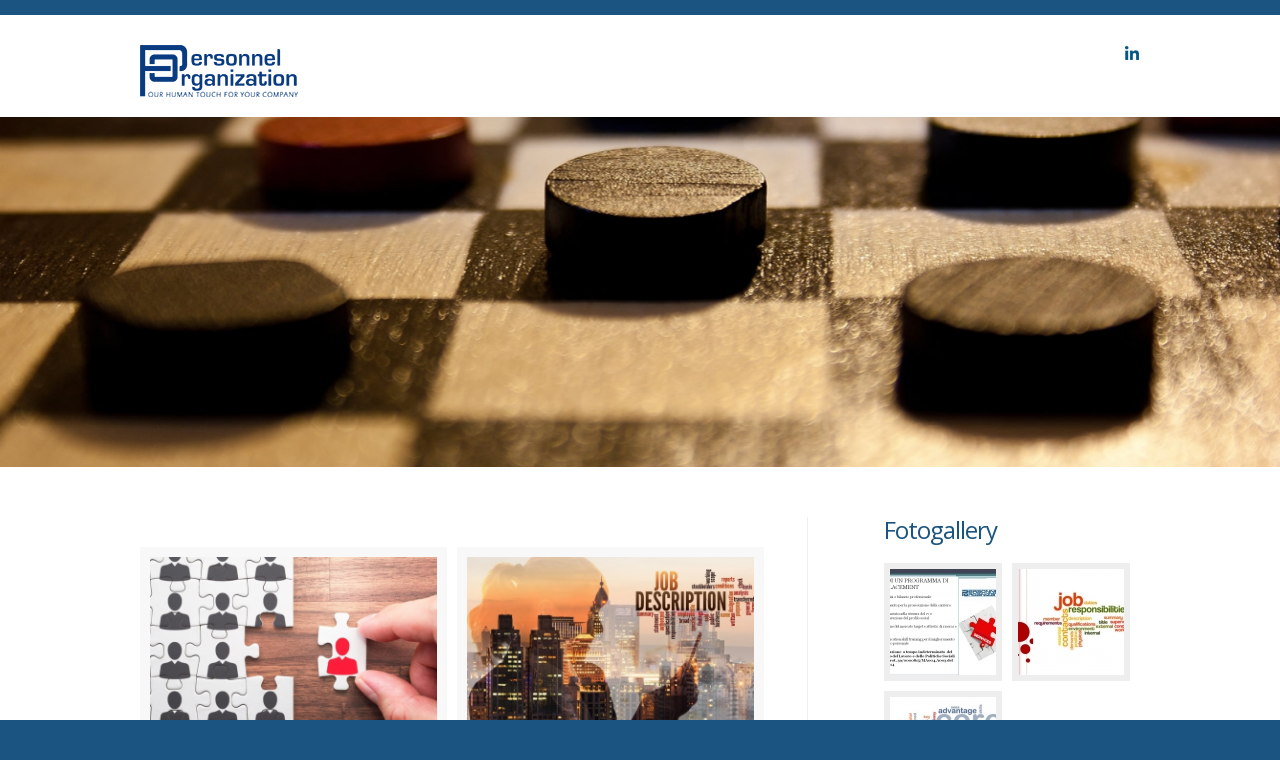

--- FILE ---
content_type: text/html; charset=UTF-8
request_url: https://www.personnelorganization.it/consulenza-temporary-management/
body_size: 3399
content:





    
<!DOCTYPE html PUBLIC "-//W3C//DTD XHTML 1.0 Transitional//EN" "http://www.w3.org/TR/xhtml1/DTD/xhtml1-transitional.dtd">
<html xmlns="http://www.w3.org/1999/xhtml">
<head>

    <meta http-equiv="Content-Type" content="text/html; charset=utf-8" />
        <title>Consulenza Temporary Management - Personnel Organization</title>   
    <meta name="description" content="Personnel Organization svolge dal 1969 attività di consulenza alla Direzione Aziendale e offre una gamma completa di servizi qualificati e professionali in grado di gestire efficacemente le Risorse Umane. La mission è di garantire un servizio professionale e personalizzato in sintonia con la cultura aziendale del cliente. L'impegno è soddisfare il cliente attraverso un team di professionisti senior con consolidate esperienze manageriali e specialistiche." />
    <meta name="keywords" content="selezione del personale Milano, formazione del personale Milano e provincia, formazione esperienziale indoor, formazione esperienziale outdoor Milano, formazione capi in produzione, sportelli counseling Lombardi, coaching per il passaggio generazionale, selezione quadri e dirigenti, temporary management, outplacement Lombardia, formazione per la GDO Lombardia, formazione store manager Milano, recruiting GDO, competency modeling, focus group, scuola di  formazione, finanziamenti per la formazione milano, formazione finanziata, valutazione del personale, valutazioni 360°, small  techniques, mentoring e coaching, ientamento professionale, ientamento scolastico, lancio di competenze, formazione manageriale, progetti di ri-organizzazione, consulenza di direzione, sviluppo organizzativo, tecniche di facilitazione, problem solving e creatività, consulenza aziendale, ristrutturazione aziendale Milano, assistenza sindacale, supporto professionale, supporto alla ricollocazione, revisione processi, riprogettazione e riorganizzazione processi, valutazione del potenziale, head hunting Milano, gestione risorse umane, team work e team building, gestione del personale, progettazione formativa" />
    <meta name="viewport" content="width=1280" />
    <!--meta name = "viewport" content = "user-scalable=yes, width=1280" />
    <meta name="apple-mobile-web-app-capable" content="yes" /-->
    
    <link rel="shortcut icon" href="/favicon.ico" type="image/x-icon" />
    <link rel="icon" href="/favicon.ico" type="image/x-icon" />
    
    <link href='https://fonts.googleapis.com/css?family=Open+Sans:400,600,700,300' rel='stylesheet' type='text/css' class="_iub_cs_activate-inline" />
    <link rel="stylesheet" type="text/css" href="/frontend/css/style.css?rand=1766696668" />      
    <link rel="stylesheet" type="text/css" href="/frontend/css/bgstretcher.css" />    
    <link rel="stylesheet" type="text/css" href="/frontend/css/colorbox.css" />
    
    <script type="text/javascript" src="https://ajax.googleapis.com/ajax/libs/jquery/1.7.1/jquery.min.js"></script> 
    <script type="text/javascript" src="/frontend/js/jquery.bgstretcher.js"></script>
    <script type="text/javascript" src="/frontend/js/colorbox.js"></script>
        <script type="text/javascript">
        
        $(document).ready(function(){
       
            $(".colorbox").colorbox({transition:"fade", scalePhotos: true, maxHeight: "95%"}); 
            
            $('#slider').bgStretcher({
                images: [
                    
                '/media/8/slider_pianificazione e sviluppo.jpg'                    
                    
                    
                    
                ],
               // resizeProportionally: true,
				imageWidth: 1280,
				imageHeight: 350,
                slideShow: true,
                transitionEffect: "fade",
				slideShowSpeed: 1000,
				nextSlideDelay: 4000,
                anchoring: 'center center',
                anchoringImg: 'center center'
            });            
            
            
            
            
            
            
        });		
        
        $(window).resize(function() {
           
        });	
        
    </script>   
    <script class="_iub_cs_activate-inline" type="text/plain">
      (function(i,s,o,g,r,a,m){i['GoogleAnalyticsObject']=r;i[r]=i[r]||function(){
      (i[r].q=i[r].q||[]).push(arguments)},i[r].l=1*new Date();a=s.createElement(o),
      m=s.getElementsByTagName(o)[0];a.async=1;a.src=g;m.parentNode.insertBefore(a,m)
      })(window,document,'script','//www.google-analytics.com/analytics.js','ga');
      ga('set', 'anonymizeIp', true);
      ga('create', 'UA-21671824-15', 'auto');
      ga('send', 'pageview');
    </script>
</head>
<body>
  
<div id="fb-root"></div>
<script class="_iub_cs_activate-inline" type="text/plain">(function(d, s, id) {
  var js, fjs = d.getElementsByTagName(s)[0];
  if (d.getElementById(id)) return;
  js = d.createElement(s); js.id = id;
  js.src = "//connect.facebook.net/it_IT/sdk.js#xfbml=1&appId=1572586589673767&version=v2.0";
  fjs.parentNode.insertBefore(js, fjs);
}(document, 'script', 'facebook-jssdk'));</script>

  <div id="topbar"></div>
  
  <div id="header">
      
        <div class="container">
    	<div id="logo" class="left">
        	<a href="/home/" class="opacity"><img src="/frontend/img/logo-personnel-organization-new.png" alt="Personnel Organization" /></a>
        </div>
            
        <div class="right">
                <div id="social" class="right">
                <!--a href="https://www.facebook.com/pages/Personnel-Organization/343666902453958?fref=ts" class="opacity" target="_blank"><img src="/frontend/img/fb.png" alt="Personnel Organization - Facebook" /></a> 
                <a href="https://twitter.com/PO_HR_Milano" class="opacity" target="_blank"><img src="/frontend/img/twitter.png" alt="Personnel Organization - Twitter" /></a-->
                <a href="https://www.linkedin.com/company/personnel-organization-srl" class="opacity" target="_blank" style="margin-left: 6px;"><img src="/frontend/img/social-linkedin.png" alt="Personnel Organization - Linkedin" /></a>
            </div>
            <div id="menu" class="clear right">
            	<ul><li class=''><a href='/home/'></a></li><li class=''><a href='/team/'></a></li><li class=''><a href='/recruiting/'></a></li><li class=''><a href='/formazione-facilitazione/'></a></li><li class='active'><a href='/consulenza-temporary-management/'></a></li><li class=''><a href='/blog/'></a></li><li class=''><a href='/contatti/'></a></li></ul>            </div>
        </div>
            
    </div>
      
  </div>
  
    <div id="slider"></div>  
    
    <div id="main-content">
    	<div class="container">
  

<div id='col-left' class='default-page left'>
    <h1></h1>

    <div class='clear' style='margin-top: 20px;'></div>
                  <div class='col-r-6 col-r-neww'>
                           <div class='grid-pic'><a href='/consulenza-temporary-management/temporary-management/' class='opacity'><img src='/media/548/anteprima_Temporary-HR-Manager.jpg' alt='' /></a></div>
                           <div class='grid-title'><h3><a href='/consulenza-temporary-management/temporary-management/'></a></h3></div>
                  </div> 
                  <div class='col-r-6 col-r-neww'>
                           <div class='grid-pic'><a href='/consulenza-temporary-management/analisi-dei-ruoli-stesura-job-description/' class='opacity'><img src='/media/368/anteprima_Come_scrivere_la_job_description_perfetta_per_il_tuo_hotel_COVER.jpg' alt='' /></a></div>
                           <div class='grid-title'><h3><a href='/consulenza-temporary-management/analisi-dei-ruoli-stesura-job-description/'></a></h3></div>
                  </div> 
                  <div class='col-r-6 col-r-neww'>
                           <div class='grid-pic'><a href='/consulenza-temporary-management/analisi-di-clima-organizzativo/' class='opacity'><img src='/media/366/anteprima_CLIMA-AZIENDALE.jpg' alt='' /></a></div>
                           <div class='grid-title'><h3><a href='/consulenza-temporary-management/analisi-di-clima-organizzativo/'></a></h3></div>
                  </div> 
                  <div class='col-r-6 col-r-neww'>
                           <div class='grid-pic'><a href='/consulenza-temporary-management/competency-modeling/' class='opacity'><img src='/media/362/anteprima_DQmWruT7VCCXrqovndfdcKEYXxsUrKUi4Kuikbey3mxWp5o.jpg' alt='' /></a></div>
                           <div class='grid-title'><h3><a href='/consulenza-temporary-management/competency-modeling/'></a></h3></div>
                  </div> 
                  <div class='col-r-6 col-r-neww'>
                           <div class='grid-pic'><a href='/consulenza-temporary-management/privacy-e-note-legali/' class='opacity'><img src='/media/386/anteprima_0_PRIVACY-800x500_c.jpg' alt='' /></a></div>
                           <div class='grid-title'><h3><a href='/consulenza-temporary-management/privacy-e-note-legali/'></a></h3></div>
                  </div> 
</div>

<div id='col-right' class='default-page right'>
    
<div id='fotogallery'><h2>Fotogallery</h2><div class='fotogallery-pic'><a href='/media/8/big_Presentazione standard1.jpg' class='colorbox opacity' rel=colorbox'><img src='/media/8/small_Presentazione standard1.jpg' alt='' /></a></div><div class='fotogallery-pic'><a href='/media/8/big_job-description-report-1-638.jpg' class='colorbox opacity' rel=colorbox'><img src='/media/8/small_job-description-report-1-638.jpg' alt='' /></a></div><div class='fotogallery-pic'><a href='/media/8/big_Core_Competency_Fotolia_17797978_XS-628x324.jpg' class='colorbox opacity' rel=colorbox'><img src='/media/8/small_Core_Competency_Fotolia_17797978_XS-628x324.jpg' alt='' /></a></div></div>    
</div>

</div>
    </div>	
     
            
<div id="footer">
        <div class="container">
            
            <div class="footer-container">
                <div class="left">
                    <a href="/home/" class="opacity"><img src="/frontend/img/logo-footer-new.png" alt="Personnel Organization" /></a>
                </div>
            
                <div class="right">
                    <div id="menu-footer"><ul><li class=''><a href='/home/'></a></li><li class=''><a href='/team/'></a></li><li class=''><a href='/recruiting/'></a></li><li class=''><a href='/formazione-facilitazione/'></a></li><li class='active'><a href='/consulenza-temporary-management/'></a></li><li class=''><a href='/blog/'></a></li><li class=''><a href='/contatti/'></a></li></ul></div>
                </div>
            </div>
                
            
            <div class="footer-container second">
                <div class="left">
                    <div class="footer-testo"></div>
                </div>
                <div class="right">
                    <p style="text-align: right;"><a href="mailto:info@personnelorganization.it">info@personnelorganization.it</a>
                    </p>                    
                </div>
            </div>  
            
            <div class="footer-container color-white">
                <div class="left">&copy; Personnel Organization - All rights reserved - P.IVA 13243470153 - <a href="https://www.iubenda.com/privacy-policy/53728916" target="_blank">Privacy Policy</a> - <a href="https://www.iubenda.com/privacy-policy/53728916/cookie-policy" target="_blank">Cookie Policy</a> - <a href="" class="iubenda-cs-preferences-link">Cookie preferences</a></div>
                <div class="right"><a href="https://www.jacopogrande.net" target="_blank"><span style="position: relative; top: 1px; margin-right: 4px;"><img src="/frontend/img/jacopogrande-webdesign.png" alt="Jacopo Grande - Sviluppo siti web" /></span> webdesign</a></div>
            </div>
            
                
        </div>
</div>
	
            
  
            
<script type="text/javascript">
var _iub = _iub || [];
_iub.csConfiguration = {"invalidateConsentWithoutLog":true,"consentOnContinuedBrowsing":false,"whitelabel":false,"lang":"it","floatingeferencesButtonDisplay":"bottom-right","siteId":2494778,"cookiePolicyInOtherWindow":true,"askConsentAtCookiePolicyUpdate":true,"perPurposeConsent":true,"cookiePolicyId":53728916, "banner":{ "closeButtonRejects":true,"acceptButtonDisplay":true,"customizeButtonDisplay":true,"explicitWithdrawal":true,"position":"float-bottom-center","rejectButtonDisplay":true,"listPurposes":true }};
</script>
<script type="text/javascript" src="//cdn.iubenda.com/cs/iubenda_cs.js" charset="UTF-8" async></script>

</body>
         </html>  


--- FILE ---
content_type: text/css
request_url: https://www.personnelorganization.it/frontend/css/style.css?rand=1766696668
body_size: 1744
content:
@import url('reset.css');

::-moz-selection{ background-color: #4a9ccb; color: #FFF;}
::selection{ background-color: #4a9ccb; color: #FFF;}

*{-webkit-appearance:none;-webkit-text-size-adjust:none;-moz-box-sizing:border-box;-webkit-box-sizing:border-box;box-sizing:border-box}

a {text-decoration: none; color: #1b5480; cursor: pointer;}
a:hover {color: #888;}

a.opacity {
	-moz-transition: opacity .25s ease-in-out;
	-webkit-transition: opacity .25s ease-in-out;
	-o-transition: opacity .25s ease-in-out;
	transition: opacity .25s ease-in-out;
	border: none;
}

a:hover.opacity {
	opacity: 0.6;
	-moz-opacity: 0.6;
	filter: alpha(opacity=60);
	border: none;
}

a.opacityinverse {
	-moz-transition: opacity .25s ease-in-out;
	-webkit-transition: opacity .25s ease-in-out;
	-o-transition: opacity .25s ease-in-out;
	transition: opacity .25s ease-in-out; border:none;
	opacity: 0.5;
	-moz-opacity: 0.5;
	filter: alpha(opacity=50);}
	
a:hover.opacityinverse {
	opacity: 1;
	-moz-opacity: 1;
	border: none;
}


body {
   background-color: #1b5480;
   font-family: 'Open Sans', sans-serif;
   color: #444;
   font-size: 14px;
   line-height: 22px;
   letter-spacing: 0;
   font-weight: normal;
}

h1 {font-size: 34px; line-height: 36px; letter-spacing: -1px; color: #1b5480; margin-bottom: 20px; font-weight: 300;}
h2 {font-size: 24px; line-height: 26px; letter-spacing: -1px; color: #1b5480; margin-bottom: 20px;}
h3 {font-size: 18px; line-height: 20px; letter-spacing: 0; color: #1b5480; margin-bottom: 5px;}

h1.no-uppercase {text-transform: none; letter-spacing: 0;}

.clear{clear: both;}
.left {position: relative; float: left;}
.right {position: relative; float: right;}

.blue {color: #1b5480;}

p {margin-bottom: 10px;}

.iubenda-tp-btn[data-tp-float]:not([data-tp-anchored]) {
  display: none !important;
 }
 
/* --------------------------------------------------------------------------
        CSS BASE
--------------------------------------------------------------------------- */

.only-mobile {display: none;}
.not-mobile {display: block;}


#topbar {position: relative; height: auto; overflow: hidden; background: #1b5480; height: 15px;}
#header {position: relative; height: auto; overflow: hidden; background: white; padding: 30px 0 20px 0;}

.container {position: relative; height: auto; overflow: hidden; width: 1000px; margin: 0 auto;}

#slider {position: relative; height: auto; overflow: hidden; height: 350px;}

#main-content {position: relative; height: auto; overflow: hidden; background: white; padding: 50px 0 55px 0;}

#marquee-container {position: relative; height: auto; overflow: hidden; background: #f8f8f8; padding: 20px 0 15px 0;}
#marquee-label {font-size: 12px; font-weight: 600; text-transform: uppercase; color: #aaa; margin-right: 10px;  margin-top: 23px; letter-spacing: 1px; width: 118px}
#marquee {position: relative; float: right; width: 870px; overflow: hidden;}

#fotogallery {position: relative; height: auto; overflow: hidden; margin-bottom: 20px;}
.fotogallery-pic {position: relative; height: auto; overflow: hidden; float: left; margin-right: 10px; margin-bottom: 10px; border: 6px solid #eee;}

#col-left {width: 650px;}
#col-right {width: 300px;}

#col-left.default-page {width: 668px; border-right: 1px solid #eee; padding-right: 33px;}
#col-right.default-page {width: 256px; }

.team-pic {width: 250px; height: 280px; border: 10px solid #eee;}
.team-pic.left {margin-right: 30px;}
.team-pic.right {margin-left: 30px;height: auto;overflow: hidden;}

.team-pic img {width: 100%; display: block;}

.pic-float {margin: 7px 25px 10px 0; border: 10px solid #f8f8f8 !important;}

p.readmore a {font-size: 11px;}


/* --------------------------------------------------------------------------
        MENU
--------------------------------------------------------------------------- */

#menu {position: relative; height: auto; overflow: hidden; margin-top: 9px;}
#menu ul {position: relative; height: auto; overflow: hidden;}
#menu ul li {position: relative; height: auto; float: left; margin-left: 10px; padding-bottom: 3px;}
#menu ul li a {position: relative; height: auto; overflow: hidden; letter-spacing: -1px; font-size: 15px; padding-bottom: 2px;}
#menu ul li a:hover {border-bottom: 1px solid #999; color: #999;}
#menu ul li.active a {color: #999; border-bottom: 1px solid #999;}


/* --------------------------------------------------------------------------
        FOOTER
--------------------------------------------------------------------------- */

#footer {position: relative; height: auto; overflow: hidden; padding: 40px 0 40px 0; color: white;}
#footer a {color: white;}
#footer a:hover {color: #eee;}
#menu-footer {margin-top: 12px;}
#menu-footer ul li {float: left; margin-left: 20px;}
#menu-footer ul li a {text-transform:uppercase; font-size:13px;}

.footer-testo {width: 810px;}
.footer-container {position: relative; height: auto; overflow: hidden; clear: both; line-height: 18px; font-size: 11px; color: #ccc;}
.footer-container.color-white {color: white;}
.footer-container.second {margin: 18px 0 4px 0;}


/* --------------------------------------------------------------------------
        ARTICOLI
--------------------------------------------------------------------------- */

.article-container {position: relative; height: auto; overflow: hidden; margin-bottom: 20px; padding-bottom: 10px; border-bottom: 1px solid #CCC; }
.article-container.news-estesa {border-bottom: 0;}
.article-img {position: relative; height: auto; overflow: hidden; width: 220px; height: 150px;}
.article-desc {position: relative; height: auto; overflow: hidden;}
.article-desc p {text-align: justify;}

.article-container.team {margin-bottom: 40px; padding-bottom: 40px;}

.news-breve {font-size: 13px;}

p.data {margin-bottom: 0; color: #808080; font-size: 11px; text-transform:uppercase;}
p.linkedin {margin-top: 10px; display: inline-block;}

.grid-pic img {width: 100%; display: block; border: 10px solid #f8f8f8}
.grid-title, .grid-title h3 {text-align: center; font-size: 14px; margin-top: 10px;}
.col-r-neww {padding-left: 0 !important;}

a.pdflink {     background: #1b5380;
    padding: 10px 20px 3px 20px;
    color: white;
    margin: 0;     min-width: 220px;
    text-align: center; width: 220px;
    display: inline-block; margin-bottom: 10px}
a.pdflink span {    position: relative !important;
    margin: 0;
    top: -3px !important; margin-left: 2px !important;}

    
/* --------------------------------------------------------------------------
        CONTATTI
--------------------------------------------------------------------------- */

#contactform input {position: relative; height: auto; overflow: hidden; width: 230px; border: 0; background: #f1f1f1; font-size: 13px; color: #000; padding: 7px 10px 7px 10px; display: block; margin-bottom: 15px;}
#contactform label {position: relative; height: auto; overflow: hidden; font-size: 14px; line-height: 24px; display: block; margin-bottom: 3px; color: #333; font-weight: 600;}
#contactform textarea {position: relative; height: auto; overflow: hidden; display: block; width: 228px; font-size: 13px; border: 0; background: #f1f1f1; padding: 7px 10px 7px 10px; height: 220px; margin-bottom: 15px;}

#contactform input.submit {background: #1b5480; color: #FFF; cursor: pointer; font-weight: bold; text-transform: uppercase; font-size: 13px; letter-spacing: 2px; padding: 10px 0 10px 0; width: 100%; text-align: center;  -webkit-appearance: none;}
#contactform input.submit:hover {background: #888;}

.form-left input#captcha_code {width: 80px;}
.form-left .left-captcha {margin-left: 10px; top: -3px;}

input:focus,
select:focus,
textarea:focus,
button:focus {
    outline: none;
}

/* --------------------------------------------------------------------------
        Responsive patterns
--------------------------------------------------------------------------- */

.col-r-1 {width: 8.33%;}
.col-r-2 {width: 16.66%;}
.col-r-3 {width: 25%;}
.col-r-4 {width: 33.33%;}
.col-r-5 {width: 41.66%;}
.col-r-6 {width: 50%;}
.col-r-7 {width: 58.33%;}
.col-r-8 {width: 66.66%;}
.col-r-9 {width: 75%;}
.col-r-10 {width: 83.33%;}
.col-r-11 {width: 91.66%;}
.col-r-12 {width: 100%;}

[class*="col-r-"] {float:left; padding: 10px; position: relative; height: auto; overflow: hidden;}
[class*="col-r-"] p img {width: 100% !important; height: auto !important;}
.row::after {content: ""; clear: both; display: block;}


/* --------------------------------------------------------------------------
        RESPONSIVE
--------------------------------------------------------------------------- */


@media screen and (max-width: 800px) {

  .only-mobile {display: block;}
  .not-mobile {display: none;}

  [class*="col-r-"] {float: none; padding: 0 0 15px 0 !important; width: 100%;}
  [class*="col-r-"]:last-child {padding-bottom: 0 !important;}


}


--- FILE ---
content_type: text/css
request_url: https://www.personnelorganization.it/frontend/css/bgstretcher.css
body_size: 58
content:
/*!
    bgStretcher 3.3.0 jQuery Plugin
    (c) 2010-2013 www.w3Blender.com
    For any questions and support please visit www.w3blender.com.
*/
.bgstretcher-area {
  text-align: left;
}
.bgstretcher {
  background: black;
  overflow: hidden;
  width: 100%;
  position: fixed;
  z-index: 1;
}
.bgstretcher,
.bgstretcher ul,
.bgstretcher li {
  left: 0;
  top: 0;
}
.bgstretcher ul,
.bgstretcher li {
  position: absolute;
}
.bgstretcher ul,
.bgstretcher li {
  margin: 0;
  padding: 0;
  list-style: none;
}
/*  Compatibility with old browsers  */
.bgstretcher {
  _position: absolute;
}
.bgs-description-pane {
  display: block;
  background: rgba(0, 0, 0, 0.7);
  position: relative;
  z-index: 10000;
  padding: 15px;
  color: #ffffff;
  font-size: 14px;
}

--- FILE ---
content_type: text/css
request_url: https://www.personnelorganization.it/frontend/css/reset.css
body_size: 45
content:
/* CSS reset */
*{-webkit-text-size-adjust: none;}
body,div,dl,dt,dd,ul,ol,li,h1,h2,h3,h4,h5,h6,pre,form,fieldset,input,textarea,p,blockquote,th,td {
	margin:0;
	padding:0;
	text-align: left;
}
html,body {
	margin:0;
	padding:0;
}
table {
	border-collapse:collapse;
	border-spacing:0;
	text-align: center;
}
fieldset,img {
	border:0;
	text-align: center;
}
input{
	border:1px solid #b0b0b0;
	padding:3px 5px 4px;
	color:#979797;
	width:190px;
}
address,caption,cite,code,dfn,th,var {
	font-style:normal;
	font-weight:normal;
}
ol,ul {
	list-style:none;
}
caption,th {
	text-align:left;
}
h1,h2,h3,h4,h5,h6 {
	font-size:100%;
	font-weight:normal;
}
q:before,q:after {
	content:'';
}
abbr,acronym { border:0;
}


--- FILE ---
content_type: application/javascript; charset=utf-8
request_url: https://cs.iubenda.com/cookie-solution/confs/js/53728916.js
body_size: -292
content:
_iub.csRC = { showBranding: false, publicId: 'a3aaa94d-6db6-11ee-8bfc-5ad8d8c564c0', floatingGroup: false };
_iub.csEnabled = true;
_iub.csPurposes = [3,4,1];
_iub.cpUpd = 1710347057;
_iub.csT = 0.025;
_iub.googleConsentModeV2 = true;
_iub.totalNumberOfProviders = 1;
